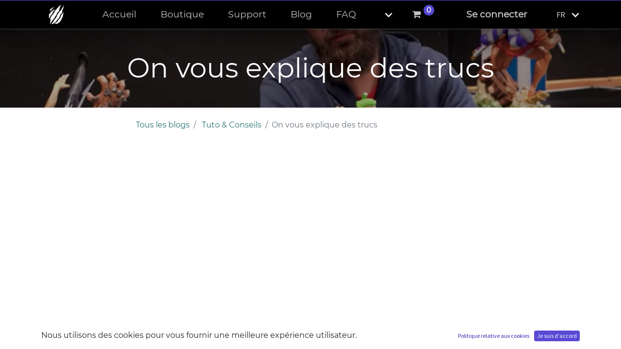

--- FILE ---
content_type: text/html; charset=utf-8
request_url: https://www.pp.tsume-art.com/blog/tuto-conseils-4/on-vous-explique-des-trucs-3
body_size: 7428
content:

    
    <!DOCTYPE html>
        
        
            
        
    <html lang="fr-FR" data-website-id="1" data-oe-company-name="Tsume">
            
        
            
                
            
            
            
            
                
            
        
        
    <head>
                <meta charset="utf-8"/>
                <meta http-equiv="X-UA-Compatible" content="IE=edge,chrome=1"/>
            <meta name="viewport" content="width=device-width, initial-scale=1, user-scalable=no"/>
        <meta name="generator" content="Odoo"/>
        
        
        
            
            
            
        
        
            
        
        
            
            
            
            
                
                    
                        <meta property="og:type" content="article"/>
                    
                
                    
                        <meta property="og:title" content="On vous explique des trucs"/>
                    
                
                    
                        <meta property="og:site_name" content="Tsume"/>
                    
                
                    
                        <meta property="og:url" content="https://www.pp.tsume-art.com/blog/tuto-conseils-4/on-vous-explique-des-trucs-3"/>
                    
                
                    
                        <meta property="og:image" content="https://www.pp.tsume-art.com/web/image/26931-74c0595b/ovedt.jpg"/>
                    
                
                    
                        <meta property="og:description"/>
                    
                
                    
                        <meta property="article:published_time" content="2022-01-12 13:08:20"/>
                    
                
                    
                        <meta property="article:modified_time" content="2022-11-21 09:41:37.624476"/>
                    
                
                    
                        
                    
                
            
            
            
            
                
                    <meta name="twitter:card" content="summary_large_image"/>
                
                    <meta name="twitter:title" content="On vous explique des trucs"/>
                
                    <meta name="twitter:image" content="https://www.pp.tsume-art.com/web/image/26931-74c0595b/ovedt.jpg"/>
                
                    <meta name="twitter:site" content="@TsumeArt"/>
                
                    <meta name="twitter:description"/>
                
            
        

        
        
            
            
        
        <link rel="canonical" href="https://www.tsume-art.com/blog/tuto-conseils-4/on-vous-explique-des-trucs-3"/>
        
        <link rel="preconnect" href="https://fonts.gstatic.com/" crossorigin=""/>
    
        

                <title itemprop="name"> On vous explique des trucs | Tsume Art </title>
                <link type="image/x-icon" rel="shortcut icon" href="https://tsumeart-1d733.kxcdn.com/web/image/website/1/favicon?unique=4349571"/>
            <link rel="preload" href="https://tsumeart-1d733.kxcdn.com/web/static/lib/fontawesome/fonts/fontawesome-webfont.woff2?v=4.7.0" as="font" crossorigin=""/>
            <link type="text/css" rel="stylesheet" href="https://tsumeart-1d733.kxcdn.com/web/content/507421-4092533/1/web.assets_common.css" data-asset-xmlid="web.assets_common" data-asset-version="4092533"/>
            <link type="text/css" rel="stylesheet" href="https://tsumeart-1d733.kxcdn.com/web/content/507427-4092533/1/web.assets_frontend.css" data-asset-xmlid="web.assets_frontend" data-asset-version="4092533"/>
        
    
        

                <script id="web.layout.odooscript" type="text/javascript">
                    var odoo = {
                        csrf_token: "1654f5357903d785a7d5598beebcebcbf2f1a636o1800429875",
                        debug: "",
                    };
                </script>
            <script type="text/javascript">
                odoo.session_info = {"is_admin": false, "is_system": false, "is_website_user": true, "user_id": false, "is_frontend": true, "translationURL": "/website/translations", "cache_hashes": {"translations": "05071fb879321bf01f941f60fab1f126f565cdad"}};
                if (!/(^|;\s)tz=/.test(document.cookie)) {
                    const userTZ = Intl.DateTimeFormat().resolvedOptions().timeZone;
                    document.cookie = `tz=${userTZ}; path=/`;
                }
            </script>
            <script defer="defer" type="text/javascript" src="https://tsumeart-1d733.kxcdn.com/web/content/507428-4092533/1/web.assets_common_minimal_js.js" data-asset-xmlid="web.assets_common_minimal_js" data-asset-version="4092533"></script>
            <script defer="defer" type="text/javascript" src="https://tsumeart-1d733.kxcdn.com/web/content/507429-4092533/1/web.assets_frontend_minimal_js.js" data-asset-xmlid="web.assets_frontend_minimal_js" data-asset-version="4092533"></script>
            
        
    
            <script defer="defer" type="text/javascript" data-src="https://tsumeart-1d733.kxcdn.com/web/content/507430-4092533/1/web.assets_common_lazy.js" data-asset-xmlid="web.assets_common_lazy" data-asset-version="4092533"></script>
            <script defer="defer" type="text/javascript" data-src="https://tsumeart-1d733.kxcdn.com/web/content/507431-4092533/1/web.assets_frontend_lazy.js" data-asset-xmlid="web.assets_frontend_lazy" data-asset-version="4092533"></script>
        
    
        

                
            
        
        <script>
          !function(f,b,e,v,n,t,s)
          {if(f.fbq)return;n=f.fbq=function(){n.callMethod?
          n.callMethod.apply(n,arguments):n.queue.push(arguments)};
          if(!f._fbq)f._fbq=n;n.push=n;n.loaded=!0;n.version='2.0';
          n.queue=[];t=b.createElement(e);t.async=!0;
          t.src=v;s=b.getElementsByTagName(e)[0];
          s.parentNode.insertBefore(t,s)}(window, document,'script',
          'https://connect.facebook.net/en_US/fbevents.js');
          fbq('init', '853296601504632');
          
            fbq('track', 'PageView', {'content_name': `${document.title}`});
          
          
          
          fbq.disablePushState = true;
        </script>
        <noscript><img height="1" width="1" style="display:none" src="https://www.facebook.com/tr?id=853296601504632&amp;ev=PageView&amp;noscript=1" loading="lazy"/></noscript>
        
    
        <!-- Google tag (gtag.js) -->
<script async src="https://www.googletagmanager.com/gtag/js?id=G-ZLCBRE7ZLF"></script>
<script>
  window.dataLayer = window.dataLayer || [];
  function gtag(){dataLayer.push(arguments);}
  gtag('js', new Date());

  gtag('config', 'G-ZLCBRE7ZLF');
  gtag('config', 'AW-16768016000');
</script>

<!-- Google Tag Manager -->

<script>(function(w,d,s,l,i){w[l]=w[l]||[];w[l].push({'gtm.start':

new Date().getTime(),event:'gtm.js'});var f=d.getElementsByTagName(s)[0],

j=d.createElement(s),dl=l!='dataLayer'?'&l='+l:'';j.async=true;j.src=

'https://www.googletagmanager.com/gtm.js?id='+i+dl;f.parentNode.insertBefore(j,f);

})(window,document,'script','dataLayer','GTM-MRJBMPJ7');</script>


<!-- End Google Tag Manager -->
    </head>
            <body class="">
                
        
    
            
            
        <div id="wrapwrap" class="   ">
                <header id="top" data-anchor="true" data-name="Header" class="  o_header_fixed">
                    <nav data-name="Navbar" class="navbar navbar-expand-lg navbar-light o_colored_level o_cc shadow-sm">
            <div id="top_menu_container" class="container justify-content-start justify-content-lg-between">
                
                
    <a href="/" class="navbar-brand logo mr-4">
            <span role="img" aria-label="Logo of Tsume Art" title="Tsume Art"><img src="https://tsumeart-1d733.kxcdn.com/web/image/website/1/logo/Tsume%20Art?unique=4349571" class="img img-fluid" alt="Tsume Art" loading="lazy"/></span>
        </a>
    

                
                
    <button type="button" data-toggle="collapse" data-target="#top_menu_collapse" class="navbar-toggler  mr-5 ml-2 ">
        <span class="navbar-toggler-icon o_not_editable"></span>
    </button>

                
                <div id="top_menu_collapse" class="collapse navbar-collapse order-last order-lg-0">
                    
    <ul id="top_menu" class="nav navbar-nav o_menu_loading mx-auto">
        
                        
    
                        
                            
    
    <li class="nav-item">
        <a role="menuitem" href="/" class="nav-link ">
            <span>Accueil</span>
        </a>
    </li>
    

                        
                            
    
    <li class="nav-item">
        <a role="menuitem" href="/shop" class="nav-link ">
            <span>Boutique</span>
        </a>
    </li>
    

                        
                            
    
    <li class="nav-item">
        <a role="menuitem" href="/helpdesk/" class="nav-link ">
            <span>Support</span>
        </a>
    </li>
    

                        
                            
    
    <li class="nav-item">
        <a role="menuitem" href="/blog" class="nav-link ">
            <span>Blog</span>
        </a>
    </li>
    

                        
                            
    
    <li class="nav-item">
        <a role="menuitem" href="/faq" class="nav-link ">
            <span>FAQ</span>
        </a>
    </li>
    

                        
                            
    
    <li class="nav-item">
        <a role="menuitem" href="/licences" class="nav-link ">
            <span>Licences</span>
        </a>
    </li>
    

                        
            
        
        
        <li class="nav-item mx-lg-3 divider d-none"></li> 
        <li class="o_wsale_my_cart  nav-item mx-lg-3">
            <a href="/shop/cart" class="nav-link">
                <i class="fa fa-shopping-cart"></i>
                
                <sup class="my_cart_quantity badge badge-primary" data-order-id="">0</sup>
            </a>
        </li>
    
        
                        
                        
            <li class="nav-item ml-lg-auto o_no_autohide_item">
                <a href="/web/login" class="nav-link font-weight-bold">Se connecter</a>
            </li>
        
                        
                        
        
        
            
        
    
    
                    
    </ul>

                </div>
                
                
        
        
    
        
        
    
        
        
    
        <ul class="js_language_selector mb0 list-inline text-center">
                <li class="d-inline-block">
                    <div class="dropdown">
                        <button class="btn btn-sm btn-secondary dropdown-toggle" type="button" data-toggle="dropdown" aria-haspopup="true" aria-expanded="true">
                            <span class="lang_local_code text-uppercase">fr</span>
                            <span class="caret ml4"></span>
                        </button>
                        <div class="dropdown-menu dropdown-menu-right" role="menu">
                            
                                <a class="dropdown-item js_change_lang" href="/en/blog/tuto-conseils-4/on-vous-explique-des-trucs-3" data-url_code="en">
                                    English (US)
                                </a>
                            
                                <a class="dropdown-item js_change_lang" href="/blog/tuto-conseils-4/on-vous-explique-des-trucs-3" data-url_code="fr">
                                     Français
                                </a>
                            
                        </div>
                    </div>
                </li>
            </ul>
        
    
                
                <div class="oe_structure oe_structure_solo" id="oe_structure_header_default_1">
            <section class="s_text_block" data-snippet="s_text_block" data-name="Text">
                <div class="container">
                    <a href="/contactus" class="btn btn-primary ml-4">Contactez-nous</a>
                </div>
            </section>
        </div>
    </div>
        </nav>
    </header>
                <main>
                    
            
        
        <div id="wrap" class="js_blog website_blog">
            

        
        
        
        
        
        
        

        <section id="o_wblog_post_top">
            <div id="title" class="blog_header">
                
  
  
  <div data-name="Blog Post Cover" style="" data-use_size="True" data-use_filters="True" class="o_record_cover_container d-flex flex-column h-100 o_colored_level o_cc o_cc3 cover_auto o_record_has_cover  o_wblog_post_page_cover">
    <div style="background-image: url(https://tsumeart-1d733.kxcdn.com/web/image/26931-74c0595b/ovedt.jpg);" class="o_record_cover_component o_record_cover_image o_we_snippet_autofocus"></div>
    <div style="opacity: 0.4;" class="o_record_cover_component o_record_cover_filter oe_black"></div>
    
                    
                    
                    
                    
                    
                    


                    <div class="container text-center position-relative h-100 d-flex flex-column flex-grow-1 justify-content-around">
                        <div class="o_wblog_post_title  ">
                            <div id="o_wblog_post_name" class="o_editable_no_shadow" data-oe-expression="blog_post.name" placeholder="Titre de l'article de blog" data-blog-id="3">On vous explique des trucs</div>
                            
                        </div>
                        
                        
                    </div>
                
  </div>

            </div>
        </section>

        <section id="o_wblog_post_main" class="container pt-4 pb-5 ">
            
            

            
            <div class="o_container_small">
                <div class="d-flex flex-column flex-lg-row">
                    <div id="o_wblog_post_content" class=" o_container_small w-100 flex-shrink-0">
                        
    
    <nav aria-label="fil d'Ariane" class="breadcrumb flex-nowrap py-0 px-0 css_editable_mode_hidden mb-3 bg-transparent">
        <li class="breadcrumb-item"><a href="/blog">Tous les blogs</a></li>
        <li class="breadcrumb-item">
            <a href="/blog/tuto-conseils-4">Tuto &amp; Conseils</a>
        </li>
        <li class="breadcrumb-item text-truncate active"><span>On vous explique des trucs</span></li>
    </nav>

    <div data-editor-message="WRITE HERE OR DRAG BUILDING BLOCKS" class="o_wblog_post_content_field   o_wblog_read_text"><p></p>

<p></p>

<div class="media_iframe_video" data-oe-expression="//www.youtube.com/embed/Qm3mmLgnXos?autoplay=0&amp;rel=0"><div class="css_editable_mode_display" data-original-title="" title="" aria-describedby="tooltip322207"> </div><div class="media_iframe_video_size"> </div><iframe src="//www.youtube.com/embed/Qm3mmLgnXos?autoplay=0&amp;rel=0" frameborder="0" allowfullscreen="allowfullscreen"></iframe></div> 

<font class="text-o-color-5">Episode 1 :</font>

<span style="font-weight: bolder;"><font class="text-o-color-5"> Le moulage</font></span>

<br>



<p><font class="text-o-color-5"><br></font></p>

<p></p>

<div class="media_iframe_video" data-oe-expression="//www.youtube.com/embed/9kJGAjMYdr4?autoplay=0&amp;rel=0"><div class="css_editable_mode_display"> </div><div class="media_iframe_video_size"> </div><iframe src="//www.youtube.com/embed/9kJGAjMYdr4?autoplay=0&amp;rel=0" frameborder="0" allowfullscreen="allowfullscreen"></iframe></div>

<font class="text-o-color-5">Episode 2 :</font>

<span style="font-weight: bolder;"><font class="text-o-color-5"> Préparation avant peinture</font><font class="text-o-color-5"><br></font><font class="text-o-color-5"><br></font><font class="text-o-color-5"><br></font><font class="text-o-color-5"><br></font><font class="text-o-color-5"><br></font><font class="text-o-color-5"><br></font></span>

<div class="media_iframe_video" data-oe-expression="//www.youtube.com/embed/2VcoXk1HxFE?autoplay=0&amp;rel=0"><div class="css_editable_mode_display" data-original-title="" title="" aria-describedby="tooltip571333"> </div><div class="media_iframe_video_size"> </div><iframe src="//www.youtube.com/embed/2VcoXk1HxFE?autoplay=0&amp;rel=0" frameborder="0" allowfullscreen="allowfullscreen"></iframe></div>

<font class="text-o-color-5">Episode 3 :</font>

<span style="font-weight: bolder;"><font class="text-o-color-5"> La peinture</font></span>

<span style="font-weight: bolder;"><font class="text-o-color-5"><br></font><font class="text-o-color-5"><br></font><font class="text-o-color-5"><br></font><font class="text-o-color-5"><br></font></span>

<div class="media_iframe_video" data-oe-expression="//www.youtube.com/embed/AXthjBe1eFs?autoplay=0&amp;rel=0"><div class="css_editable_mode_display"> </div><div class="media_iframe_video_size"> </div><iframe src="//www.youtube.com/embed/AXthjBe1eFs?autoplay=0&amp;rel=0" frameborder="0" allowfullscreen="allowfullscreen"></iframe></div>

<font class="text-o-color-5">Episode 4 :</font>

<span style="font-weight: bolder;"><font class="text-o-color-5"> Le PVC</font><font class="text-o-color-5"><br></font><font class="text-o-color-5"><br></font><font class="text-o-color-5"><br></font><font class="text-o-color-5"><br></font></span>

<div class="media_iframe_video" data-oe-expression="//www.youtube.com/embed/gQ4H7kQNpW4?autoplay=0&amp;rel=0"><div class="css_editable_mode_display"> </div><div class="media_iframe_video_size"> </div><iframe src="//www.youtube.com/embed/gQ4H7kQNpW4?autoplay=0&amp;rel=0" frameborder="0" allowfullscreen="allowfullscreen"></iframe></div>

<font class="text-o-color-5">Episode 5 :</font>

<span style="font-weight: bolder;"><font class="text-o-color-5"> Le test de casse</font><font class="text-o-color-5"><br></font><font class="text-o-color-5"><br></font></span>



<span style="font-weight: bolder;"><font class="text-o-color-5"><br></font></span>

<span style="font-weight: bolder;"><font class="text-o-color-5"><br></font></span>

<div class="media_iframe_video" data-oe-expression="//www.youtube.com/embed/UYrkn7E3Wvo?autoplay=0&amp;rel=0"><div class="css_editable_mode_display"> </div><div class="media_iframe_video_size"> </div><iframe src="//www.youtube.com/embed/UYrkn7E3Wvo?autoplay=0&amp;rel=0" frameborder="0" allowfullscreen="allowfullscreen"></iframe></div>

<font class="text-o-color-5">Episode 7 :</font>

<span style="font-weight: bolder;"><font class="text-o-color-5"> FAQ (Aout 2021)</font><font class="text-o-color-5"><br></font><font class="text-o-color-5"><br></font><font class="text-o-color-5"><br></font><font class="text-o-color-5"><br></font></span>

<span style="font-weight: bolder;"><font class="text-o-color-5"><br></font></span>

<div class="media_iframe_video" data-oe-expression="//www.youtube.com/embed/biHa2yuQZ_s?autoplay=0&amp;rel=0"><div class="css_editable_mode_display"> </div><div class="media_iframe_video_size"> </div><iframe src="//www.youtube.com/embed/biHa2yuQZ_s?autoplay=0&amp;rel=0" frameborder="0" allowfullscreen="allowfullscreen"></iframe></div>

<font class="text-o-color-5">Episode 8 :</font>

<span style="font-weight: bolder;"><font class="text-o-color-5"> Situation sur les transports</font></span>

<span style="font-weight: bolder;"><font class="text-o-color-5"><br></font><font class="text-o-color-5"><br></font><font class="text-o-color-5"><br></font><font class="text-o-color-5"><br></font><font class="text-o-color-5"><br></font></span>

<br>

<p></p>
        



<p></p>

<br>

<br>

<p></p>

<br>

<br>

<br>

<br></div>

    <div class="css_editable_mode_hidden text-muted">
        <div>dans <a href="/blog/tuto-conseils-4"><b>Tuto &amp; Conseils</b></a></div>
        
    </div>

                    </div>
                </div>
            </div>
        </section>
        <section id="o_wblog_post_footer">
    <div class="mt-5">
      
        <div id="o_wblog_next_container" class="d-flex flex-column">
          
  
  
  <div data-name="Couverture" data-use_filters="True" class="o_record_cover_container d-flex flex-column h-100 o_colored_level o_cc    o_wblog_post_page_cover o_wblog_post_page_cover_footer o_record_has_cover">
    <div style="background-image: url(https://tsumeart-1d733.kxcdn.com/web/image/132333-43d1dc2d/BANNER-VP_7242.jpg);" class="o_record_cover_component o_record_cover_image "></div>
    <div style="opacity: 0.0;" class="o_record_cover_component o_record_cover_filter oe_black"></div>
    
            
            
            
            
            <a id="o_wblog_next_post_info" class="d-none" data-size="cover_auto o_record_has_cover" data-url="/blog/tuto-conseils-4/diorama-saint-seiya-hqs-26?anim"></a>
            
            
            <div class="container text-center position-relative h-100 d-flex flex-column flex-grow-1 justify-content-around">
              <div class="o_wblog_post_title">
                <div id="o_wblog_post_name" placeholder="Titre de l'article de blog" data-blog-id="26">Diorama Saint Seiya HQS+</div>
                
              </div>
              <div class="o_wblog_toggle ">
                <span class="d-inline-block h4 px-2 py-1 rounded-sm text-white"> </span>
              </div>
              
              <div class="o_wblog_next_fake_btn d-flex o_wblog_toggle"></div>
            </div>
          
  </div>

        </div>
      
    </div>
  </section>
    

            
            
            <div class="oe_structure oe_empty" id="oe_structure_blog_footer" data-editor-sub-message="Visible dans toutes les pages des blogs"></div>
        </div>
    
                </main>
                <footer id="bottom" data-anchor="true" data-name="Footer" class="o_footer o_colored_level o_cc ">
                    <div id="footer" class="oe_structure oe_structure_solo carlos_danger_183 carlos_danger_191 carlos_danger_192 carlos_danger_210 carlos_danger_211 carlos_danger_181 carlos_danger_182 carlos_danger_184 carlos_danger_185 carlos_danger_186 carlos_danger_45 carlos_danger_46 carlos_danger_47 carlos_danger_48 carlos_danger_49 carlos_danger_50 carlos_danger_51 carlos_danger_52 carlos_danger_53 carlos_danger_54 carlos_danger_55 carlos_danger_63 carlos_danger_64 carlos_danger_464 carlos_danger_465 carlos_danger_466 carlos_danger_467 carlos_danger_475 carlos_danger_476 carlos_danger_477 carlos_danger_478 carlos_danger_479 carlos_danger_480 carlos_danger_481 carlos_danger_482 carlos_danger_483 carlos_danger_484 carlos_danger_485 carlos_danger_486 carlos_danger_487 carlos_danger_488 carlos_danger_489 carlos_danger_490 carlos_danger_491 carlos_danger_492 carlos_danger_493 carlos_danger_494 carlos_danger_495 carlos_danger_496 carlos_danger_497 carlos_danger_498 carlos_danger_499 carlos_danger_500 carlos_danger_501 carlos_danger_502 carlos_danger_503 carlos_danger_504 carlos_danger_505 carlos_danger_506 carlos_danger_507 carlos_danger_508 carlos_danger_509 carlos_danger_510 carlos_danger_511 carlos_danger_512">
      <section id="footer_two" class="footer_two o_footer pt16 pb0" style="">
        <div class="pb64 container">
          <div class="row">
            <div class="col-lg-4 col-md-6 o_colored_level">
              <div class="footer mb-5">
                <div class="footer-logo mb-3">
                  <a href="/" class="logo navbar-brand" data-original-title="" title="" aria-describedby="tooltip311312"> </a>
                  <br/>
                  <img class="img-fluid o_we_custom_image" src="https://tsumeart-1d733.kxcdn.com/web/image/172319-c06a14fe/logo-griffe-pied.png" alt="" loading="lazy" style="" data-original-title="" title="" aria-describedby="tooltip841260" data-original-id="172318" data-original-src="/web/image/172318-d3f0a5e7/logo-griffe-pied.png" data-mimetype="image/png" data-resize-width="348"/>
                  <br/>
                  <i>Suivez nous sur nos réseaux sociaux</i>
                </div>
                <p><a href="http://instagram.com/tsumeart" data-original-title="" title="" aria-describedby="tooltip34439">&nbsp;<img class="img-fluid o_we_custom_image" src="https://tsumeart-1d733.kxcdn.com/web/image/63895-d6c581ce/picto%20instagram%20gris%402x.png" alt="" data-original-id="63895" data-original-src="/web/image/63895-d6c581ce/picto%20instagram%20gris%402x.png" data-mimetype="image/png" data-original-title="" title="" aria-describedby="tooltip562035" loading="lazy" style=""/></a>&nbsp;<a href="https://www.facebook.com/tsumeart">&nbsp;<img class="img-fluid o_we_custom_image" src="https://tsumeart-1d733.kxcdn.com/web/image/63896-775b210c/picto%20facebook%20gris%402x.png" alt="" data-original-id="63896" data-original-src="/web/image/63896-775b210c/picto%20facebook%20gris%402x.png" data-mimetype="image/png" data-original-title="" title="" aria-describedby="tooltip686539" loading="lazy" style=""/></a>&nbsp;<a href="https://twitter.com/TsumeArt">&nbsp;<img class="img-fluid o_we_custom_image" src="https://tsumeart-1d733.kxcdn.com/web/image/167972-a1476088/picto%20x.png" alt="" data-original-title="" title="" aria-describedby="tooltip685684" loading="lazy" style="" data-original-id="167970" data-original-src="/web/image/167970-95fbc263/picto%20x.png" data-mimetype="image/png" data-resize-width="46"/></a>&nbsp;<a href="https://www.youtube.com/tsumeart?sub_confirmation=1">&nbsp;<img class="img-fluid o_we_custom_image" src="https://tsumeart-1d733.kxcdn.com/web/image/63898-0169528f/picto%20youtube%20gris%402x.png" alt="" data-original-id="63898" data-original-src="/web/image/63898-0169528f/picto%20youtube%20gris%402x.png" data-mimetype="image/png" data-original-title="" title="" aria-describedby="tooltip368986" loading="lazy" style=""/></a>&nbsp;&nbsp;<a href="https://www.tiktok.com/@tsumeart" data-original-title="" title="" aria-describedby="tooltip283991"><img class="img-fluid o_we_custom_image" src="https://tsumeart-1d733.kxcdn.com/web/image/63899-adcfb4b6/picto%20tiktok%20%402x.png" alt="" data-original-id="63899" data-original-src="/web/image/63899-adcfb4b6/picto%20tiktok%20%402x.png" data-mimetype="image/png" data-original-title="" title="" aria-describedby="tooltip406729" loading="lazy" style=""/></a>&nbsp;&nbsp;<a href="https://discord.gg/tS6yxvZ2SM"><img class="img-fluid o_we_custom_image" src="https://tsumeart-1d733.kxcdn.com/web/image/167971-6198ec6c/picto%20discord.png" alt="" data-original-id="167971" data-original-src="/web/image/167971-6198ec6c/picto%20discord.png" data-mimetype="image/png" data-original-title="" title="" aria-describedby="tooltip620740" loading="lazy" style=""/></a><br/></p>
              </div>
              <div class="footer-media mb-3"></div>
            </div>
            <div class="col-md-6 o_colored_level pb0 col-lg-4">
              <div class="footer-content footer-nav mb-5">
                <h3 class="title mb-4">Liens rapides<br/></h3>
                <ul>
                  <li class="mb8">
                    <a href="/" data-original-title="" title="" aria-describedby="tooltip159884">Accueil</a>
                  </li>
                  <li class="mb8">
                    <a href="/about-us" data-original-title="" title="" aria-describedby="tooltip762492">A propos</a>
                  </li>
                  <li class="mb8">
                    <lt-highlighter style="display: none;" data-lt-linked="1">
                      <lt-div spellcheck="false" class="lt-highlighter__wrapper" style="width: 350px !important; height: 26px !important; transform: none !important; transform-origin: 175px 13px !important; zoom: 1 !important;">
                        <lt-div class="lt-highlighter__scroll-element" style="top: 0px !important; left: 0px !important; width: 350px !important; height: 26px !important;"></lt-div>
                      </lt-div>
                    </lt-highlighter>
                    <a href="/blog" data-lt-tmp-id="lt-170938" spellcheck="false" data-gramm="false" data-original-title="" title="" aria-describedby="tooltip613234">Blog</a>
                  </li>
                  <li class="mb8">
                    <a href="/shop"></a>
                  </li>
                  <li class="mb8">
                    <lt-highlighter style="display: none;" data-lt-linked="1">
                      <lt-div spellcheck="false" class="lt-highlighter__wrapper" style="width: 350px !important; height: 26px !important; transform: none !important; transform-origin: 175px 13px !important; zoom: 1 !important;">
                        <lt-div class="lt-highlighter__scroll-element" style="top: 0px !important; left: 0px !important; width: 350px !important; height: 26px !important;"></lt-div>
                      </lt-div>
                    </lt-highlighter>
                    <a href="/contactus" data-original-title="" title="" aria-describedby="tooltip296567" data-lt-tmp-id="lt-735595" spellcheck="false" data-gramm="false">Contact (Pro only)</a>
                  </li>
                  <li class="mb8">
                    <a href="/cgv" data-original-title="" title="" aria-describedby="tooltip296567" data-lt-tmp-id="lt-735595" spellcheck="false" data-gramm="false" target="_blank">Conditions générales de ventes<br/></a>
                  </li>
                  <li class="mb8">
                    <lt-highlighter style="display: none;" data-lt-linked="1">
                      <lt-div spellcheck="false" class="lt-highlighter__wrapper" style="width: 350px !important; height: 26px !important; transform: none !important; transform-origin: 175px 13px !important; zoom: 1 !important;">
                        <lt-div class="lt-highlighter__scroll-element" style="top: 0px !important; left: 0px !important; width: 350px !important; height: 26px !important;"></lt-div>
                      </lt-div>
                    </lt-highlighter>
                    <a href="/faq" target="_blank" data-lt-tmp-id="lt-460731" spellcheck="false" data-gramm="false" data-original-title="" title="">FAQ</a>
                  </li>
                  <li class="mb8">
                    <lt-highlighter style="display: none;" data-lt-linked="1">
                      <lt-div spellcheck="false" class="lt-highlighter__wrapper" style="width: 350px !important; height: 26px !important; transform: none !important; transform-origin: 175px 13px !important; zoom: 1 !important;">
                        <lt-div class="lt-highlighter__scroll-element" style="top: 0px !important; left: 0px !important; width: 350px !important; height: 26px !important;"></lt-div>
                      </lt-div>
                    </lt-highlighter>
                    <a href="/faq/opportunities/jobs" target="_blank" data-lt-tmp-id="lt-461934" spellcheck="false" data-gramm="false" data-original-title="" title="" aria-describedby="tooltip810447">Jobs</a>
                  </li>
                </ul>
                <p>
                  <a href="/cgv" style="background-color: rgb(30, 33, 36); color: rgb(239, 239, 239) !important; padding: 0px !important;"></a>
                </p>
                <p>
                  <font color="#efefef">
                    <span style="background-color: rgb(30, 33, 36);">
                      <a href="/faq"></a>
                    </span>
                  </font>
                </p>
              </div>
            </div>
            <div class="col-md-6 o_colored_level pb0 col-lg-3">
              <div class="footer-content footer-nav mb-5">
                <h3 class="mb-4 title">Showroom Tsume</h3>
                <ul>
                  <li class="mb8">
                    <a href="/paris-store" data-original-title="" title="" aria-describedby="tooltip567497">Paris</a>
                  </li>
                  <li class="mb8">
                    <h3 class="mb-4 title">Modes de paiement</h3>
                  </li>
                  <li class="mb8"><img class="img-fluid o_we_custom_image" src="https://tsumeart-1d733.kxcdn.com/web/image/503309-0f07e778/footer-pay.png" alt="" loading="lazy" style="" data-original-title="" title="" aria-describedby="tooltip959949" data-original-id="503308" data-original-src="/web/image/503308-77881054/footer-pay.png" data-mimetype="image/png" data-resize-width="671"/>&nbsp;
                  </li>
                </ul>
              </div>
            </div>
          </div>
        </div>
        <div class="copyright text-default py-4">
          <div class="container">
            <div class="row">
              <div class="col-md-6 o_colored_level"><span class="text-white"> © 2022    <span>Tsume</span></span> Tous les droits réservés </div>
              <div class="col-md-6 o_colored_level">
                <ul class="float-right ">
                  <li class="float-left mr-1 ">
                    <a href="/cookie-policy" class="text-white" data-original-title="" title="" aria-describedby="tooltip844372" target="_blank">Confidentialité &amp; Politique </a>
                  </li>
                  <li class="float-left ">
                    <a href="#" class="text-white">        </a>
                  </li>
                </ul>
              </div>
            </div>
          </div>
        </div>
      </section>
    </div>
    <script type="text/javascript">
// Check if this is Brave mobile (simplified detection)
var isBraveMobile = /Brave/i.test(navigator.userAgent) && /Mobile|Android|iPhone|iPad/i.test(navigator.userAgent);
if (!isBraveMobile) {
    try {
        // Only load LinkedIn tracking on non-Brave mobile browsers
        _linkedin_partner_id = "6844634";
        window._linkedin_data_partner_ids = window._linkedin_data_partner_ids || [];
        window._linkedin_data_partner_ids.push(_linkedin_partner_id);
        (function(l) {
            if (!l){
                window.lintrk = function(a,b){window.lintrk.q.push([a,b])};
                window.lintrk.q=[]
            }
            var s = document.getElementsByTagName("script")[0];
            var b = document.createElement("script");
            b.type = "text/javascript";
            b.async = true;
            b.src = "https://snap.licdn.com/li.lms-analytics/insight.min.js"; // Use stable version
            b.onerror = function() {
                console.warn('LinkedIn tracking failed to load');
            };
            s.parentNode.insertBefore(b, s);
        })(window.lintrk);
    } catch(e) {
        console.warn('LinkedIn tracking initialization failed:', e);
    }
}
</script>
    <noscript>


</noscript>
  
    
                </footer>
    <div id="website_cookies_bar" class="s_popup o_snippet_invisible o_no_save" data-name="Cookies Bar" data-vcss="001" data-invisible="1">
      <div class="modal s_popup_bottom s_popup_no_backdrop o_cookies_discrete modal_shown" data-show-after="500" data-display="afterDelay" data-consents-duration="999" data-focus="false" data-backdrop="false" data-keyboard="false" tabindex="-1" role="dialog" style="display: none;" aria-hidden="true">
        <div class="modal-dialog d-flex s_popup_size_full">
          <div class="modal-content oe_structure">
            <section class="o_colored_level o_cc o_cc1">
              <div class="container">
                <div class="row">
                  <div class="col-lg-8 pt16 o_colored_level">
                    <p>Nous utilisons des cookies pour vous fournir une meilleure expérience utilisateur.</p>
                  </div>
                  <div class="col-lg-4 pt16 text-right o_colored_level">
                    <a href="/cookie-policy" class="o_cookies_bar_text_policy btn btn-link btn-sm">Politique relative aux cookies</a>
                    <a href="#" role="button" class="js_close_popup o_cookies_bar_text_button btn btn-primary btn-sm">Je suis d'accord</a>
                  </div>
                </div>
              </div>
            </section>
          </div>
        </div>
      </div>
    </div>
  
            </div>
                
                    <script>
                        
            
                window.addEventListener('load', function () {
                    

                    odoo.define('im_livechat.livesupport', function (require) {
            
                    });
                });
            
        
                    </script>
                
            
        
    
        
        <!-- Google Tag Manager (noscript) -->

<noscript><iframe src=https://www.googletagmanager.com/ns.html?id=GTM-MRJBMPJ7

height="0" width="0" style="display:none;visibility:hidden"></iframe></noscript>

<!-- End Google Tag Manager (noscript) -->
    </body>
        </html>
    

